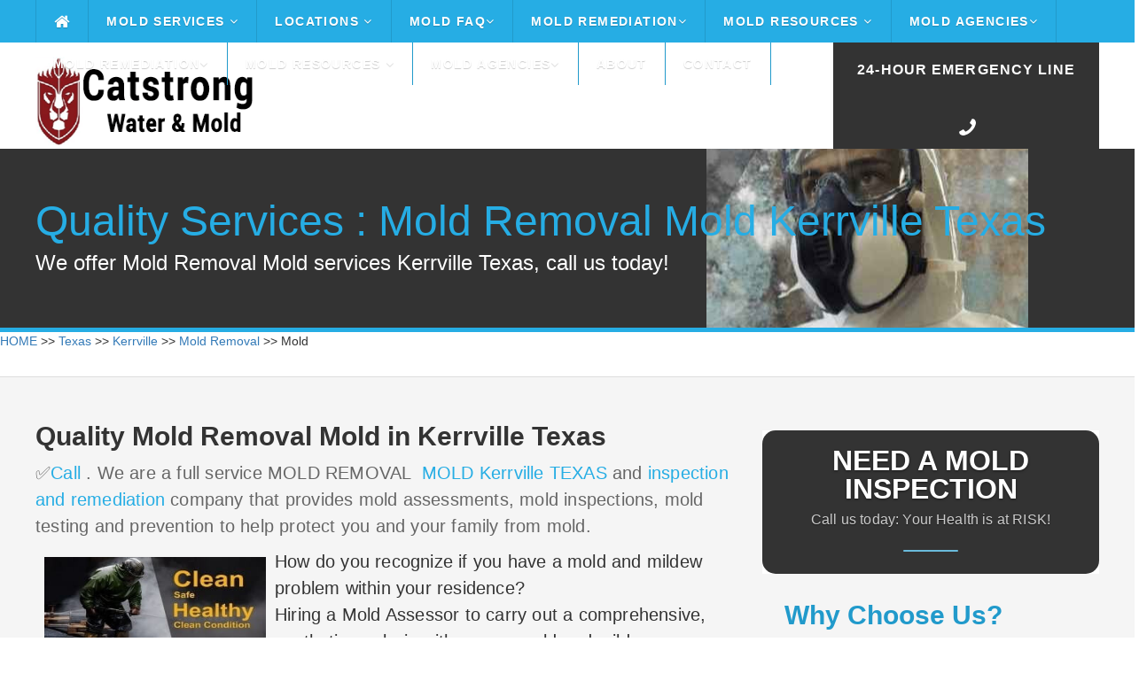

--- FILE ---
content_type: text/css
request_url: https://catstrong.s3.amazonaws.com/allassets/mw/themes/ul/laptop.css
body_size: 1479
content:
/*
Theme Name: United Locksmith
Theme URI: https://unitedlocksmith.net
Author: United Locksmith
Author URI: https://unitedlocksmith.net
Description: This is a custom theme.
Version: 1.0
*/

/* Global
----------------------------------------------- */

.center {
	width: 100%;
	margin: 0;
	float: left;
}

/* Header
----------------------------------------------- */

.header-column {
	padding-right: 0px;
	padding-left: 0px;
}
.header-nav {
	border-left-style: none;
}
.header-menu .home-icon {
	border-left-style: none;
}
.header-social {
	padding-right: 30px;
}
.header-logo {
	padding-left: 30px;
}

/* Navigation
----------------------------------------------- */



/* Home
----------------------------------------------- */

.main-clients {
	display: none;
}
.main-action-text a {
	display: block;
	margin-top: 30px;
	margin-left: 0px;
}

/* Page
----------------------------------------------- */

.page-pad {
	padding-left: 0px;
	padding-right: 0px;
}
.page-crumbs {
	padding-left: 30px;
	width: auto;
}
.page-text {
	padding-left: 30px;
}
.page-buttons li {
	width: 50%;
}
.contact-form {
	padding-left: 30px;
}
.locations-single {
	margin-left: 30px;
}
.locations-map {
	padding-right: 30px;
}

/* Footer
----------------------------------------------- */


/* PPC Header
----------------------------------------------- */

.p-header-column {
	padding-right: 0px;
	padding-left: 0px;
}
.p-header-nav {
	border-left-style: none;
}
.p-header-logo {
	padding-left: 30px;
}